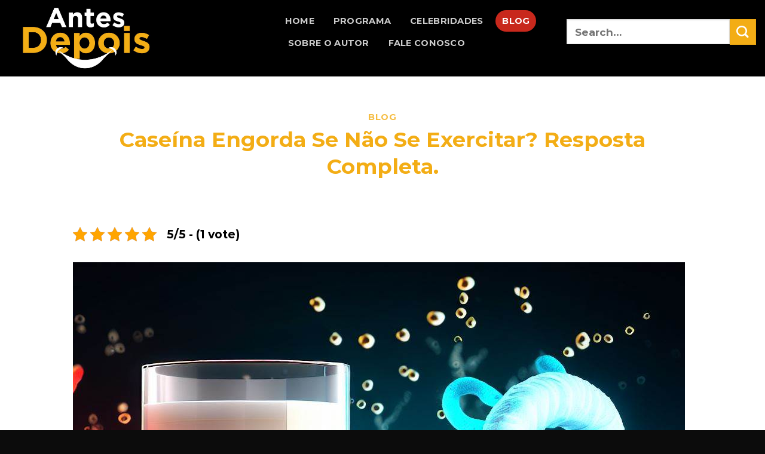

--- FILE ---
content_type: text/html; charset=UTF-8
request_url: https://antes-e-depois.com/blog/caseina-engorda-se-nao-se-exercitar-resposta-completa/
body_size: 20307
content:
<!DOCTYPE html>
<html lang="pt-BR" class="loading-site no-js">
<head>
	<meta charset="UTF-8" />
	<link rel="profile" href="http://gmpg.org/xfn/11" />
	<link rel="pingback" href="https://antes-e-depois.com/xmlrpc.php" />

	<script>(function(html){html.className = html.className.replace(/\bno-js\b/,'js')})(document.documentElement);</script>
<meta name='robots' content='index, follow, max-image-preview:large, max-snippet:-1, max-video-preview:-1' />
<meta name="viewport" content="width=device-width, initial-scale=1" />
	<!-- This site is optimized with the Yoast SEO plugin v22.4 - https://yoast.com/wordpress/plugins/seo/ -->
	<title>Caseína Engorda Se Não Se Exercitar? Resposta Completa.</title>
	<meta name="description" content="Descubra se a caseína engorda sem exercícios físicos. A verdade sobre o ganho de peso e a importância do exercício. Saiba mais agora!" />
	<link rel="canonical" href="https://antes-e-depois.com/blog/caseina-engorda-se-nao-se-exercitar-resposta-completa/" />
	<meta property="og:locale" content="pt_BR" />
	<meta property="og:type" content="article" />
	<meta property="og:title" content="Caseína Engorda Se Não Se Exercitar? Resposta Completa." />
	<meta property="og:description" content="Descubra se a caseína engorda sem exercícios físicos. A verdade sobre o ganho de peso e a importância do exercício. Saiba mais agora!" />
	<meta property="og:url" content="https://antes-e-depois.com/blog/caseina-engorda-se-nao-se-exercitar-resposta-completa/" />
	<meta property="og:site_name" content="Antes e Depois" />
	<meta property="article:published_time" content="2023-08-31T15:29:30+00:00" />
	<meta property="og:image" content="https://antes-e-depois.com/wp-content/uploads/2023/08/caseina-engorda-nao-exercitar-resposta-completa.jpeg" />
	<meta property="og:image:width" content="1024" />
	<meta property="og:image:height" content="1024" />
	<meta property="og:image:type" content="image/jpeg" />
	<meta name="author" content="antes-e-depois.com" />
	<meta name="twitter:card" content="summary_large_image" />
	<meta name="twitter:label1" content="Escrito por" />
	<meta name="twitter:data1" content="antes-e-depois.com" />
	<meta name="twitter:label2" content="Est. tempo de leitura" />
	<meta name="twitter:data2" content="4 minutos" />
	<script type="application/ld+json" class="yoast-schema-graph">{"@context":"https://schema.org","@graph":[{"@type":"WebPage","@id":"https://antes-e-depois.com/blog/caseina-engorda-se-nao-se-exercitar-resposta-completa/","url":"https://antes-e-depois.com/blog/caseina-engorda-se-nao-se-exercitar-resposta-completa/","name":"Caseína Engorda Se Não Se Exercitar? Resposta Completa.","isPartOf":{"@id":"https://antes-e-depois.com/#website"},"primaryImageOfPage":{"@id":"https://antes-e-depois.com/blog/caseina-engorda-se-nao-se-exercitar-resposta-completa/#primaryimage"},"image":{"@id":"https://antes-e-depois.com/blog/caseina-engorda-se-nao-se-exercitar-resposta-completa/#primaryimage"},"thumbnailUrl":"https://antes-e-depois.com/wp-content/uploads/2023/08/caseina-engorda-nao-exercitar-resposta-completa.jpeg","datePublished":"2023-08-31T15:29:30+00:00","dateModified":"2023-08-31T15:29:30+00:00","author":{"@id":"https://antes-e-depois.com/#/schema/person/ac2fc04d39ba6ff10cf8d7eaf5da4e69"},"description":"Descubra se a caseína engorda sem exercícios físicos. A verdade sobre o ganho de peso e a importância do exercício. Saiba mais agora!","breadcrumb":{"@id":"https://antes-e-depois.com/blog/caseina-engorda-se-nao-se-exercitar-resposta-completa/#breadcrumb"},"inLanguage":"pt-BR","potentialAction":[{"@type":"ReadAction","target":["https://antes-e-depois.com/blog/caseina-engorda-se-nao-se-exercitar-resposta-completa/"]}]},{"@type":"ImageObject","inLanguage":"pt-BR","@id":"https://antes-e-depois.com/blog/caseina-engorda-se-nao-se-exercitar-resposta-completa/#primaryimage","url":"https://antes-e-depois.com/wp-content/uploads/2023/08/caseina-engorda-nao-exercitar-resposta-completa.jpeg","contentUrl":"https://antes-e-depois.com/wp-content/uploads/2023/08/caseina-engorda-nao-exercitar-resposta-completa.jpeg","width":1024,"height":1024},{"@type":"BreadcrumbList","@id":"https://antes-e-depois.com/blog/caseina-engorda-se-nao-se-exercitar-resposta-completa/#breadcrumb","itemListElement":[{"@type":"ListItem","position":1,"name":"Home","item":"https://antes-e-depois.com/"},{"@type":"ListItem","position":2,"name":"Caseína Engorda Se Não Se Exercitar? Resposta Completa."}]},{"@type":"WebSite","@id":"https://antes-e-depois.com/#website","url":"https://antes-e-depois.com/","name":"Antes e Depois","description":"","potentialAction":[{"@type":"SearchAction","target":{"@type":"EntryPoint","urlTemplate":"https://antes-e-depois.com/?s={search_term_string}"},"query-input":"required name=search_term_string"}],"inLanguage":"pt-BR"},{"@type":"Person","@id":"https://antes-e-depois.com/#/schema/person/ac2fc04d39ba6ff10cf8d7eaf5da4e69","name":"antes-e-depois.com","image":{"@type":"ImageObject","inLanguage":"pt-BR","@id":"https://antes-e-depois.com/#/schema/person/image/","url":"https://secure.gravatar.com/avatar/b78ca497ce319d27ec38ec583694794650beeba4dae3984198bb960ed7f99950?s=96&d=mm&r=g","contentUrl":"https://secure.gravatar.com/avatar/b78ca497ce319d27ec38ec583694794650beeba4dae3984198bb960ed7f99950?s=96&d=mm&r=g","caption":"antes-e-depois.com"},"sameAs":["http://antes-e-depois.com"]}]}</script>
	<!-- / Yoast SEO plugin. -->


<link rel='dns-prefetch' href='//cdn.jsdelivr.net' />
<link rel='dns-prefetch' href='//pagead2.googlesyndication.com' />
<link rel='prefetch' href='https://antes-e-depois.com/wp-content/themes/flatsome/assets/js/flatsome.js?ver=f55219565baa8ae8edba' />
<link rel='prefetch' href='https://antes-e-depois.com/wp-content/themes/flatsome/assets/js/chunk.slider.js?ver=3.17.3' />
<link rel='prefetch' href='https://antes-e-depois.com/wp-content/themes/flatsome/assets/js/chunk.popups.js?ver=3.17.3' />
<link rel='prefetch' href='https://antes-e-depois.com/wp-content/themes/flatsome/assets/js/chunk.tooltips.js?ver=3.17.3' />
<link rel="alternate" type="application/rss+xml" title="Feed para Antes e Depois &raquo;" href="https://antes-e-depois.com/feed/" />
<link rel="alternate" type="application/rss+xml" title="Feed de comentários para Antes e Depois &raquo;" href="https://antes-e-depois.com/comments/feed/" />
<link rel="alternate" type="application/rss+xml" title="Feed de comentários para Antes e Depois &raquo; Caseína Engorda Se Não Se Exercitar? Resposta Completa." href="https://antes-e-depois.com/blog/caseina-engorda-se-nao-se-exercitar-resposta-completa/feed/" />
<link rel="alternate" title="oEmbed (JSON)" type="application/json+oembed" href="https://antes-e-depois.com/wp-json/oembed/1.0/embed?url=https%3A%2F%2Fantes-e-depois.com%2Fblog%2Fcaseina-engorda-se-nao-se-exercitar-resposta-completa%2F" />
<link rel="alternate" title="oEmbed (XML)" type="text/xml+oembed" href="https://antes-e-depois.com/wp-json/oembed/1.0/embed?url=https%3A%2F%2Fantes-e-depois.com%2Fblog%2Fcaseina-engorda-se-nao-se-exercitar-resposta-completa%2F&#038;format=xml" />
<style id='wp-img-auto-sizes-contain-inline-css' type='text/css'>
img:is([sizes=auto i],[sizes^="auto," i]){contain-intrinsic-size:3000px 1500px}
/*# sourceURL=wp-img-auto-sizes-contain-inline-css */
</style>

<style id='wp-emoji-styles-inline-css' type='text/css'>

	img.wp-smiley, img.emoji {
		display: inline !important;
		border: none !important;
		box-shadow: none !important;
		height: 1em !important;
		width: 1em !important;
		margin: 0 0.07em !important;
		vertical-align: -0.1em !important;
		background: none !important;
		padding: 0 !important;
	}
/*# sourceURL=wp-emoji-styles-inline-css */
</style>
<style id='wp-block-library-inline-css' type='text/css'>
:root{--wp-block-synced-color:#7a00df;--wp-block-synced-color--rgb:122,0,223;--wp-bound-block-color:var(--wp-block-synced-color);--wp-editor-canvas-background:#ddd;--wp-admin-theme-color:#007cba;--wp-admin-theme-color--rgb:0,124,186;--wp-admin-theme-color-darker-10:#006ba1;--wp-admin-theme-color-darker-10--rgb:0,107,160.5;--wp-admin-theme-color-darker-20:#005a87;--wp-admin-theme-color-darker-20--rgb:0,90,135;--wp-admin-border-width-focus:2px}@media (min-resolution:192dpi){:root{--wp-admin-border-width-focus:1.5px}}.wp-element-button{cursor:pointer}:root .has-very-light-gray-background-color{background-color:#eee}:root .has-very-dark-gray-background-color{background-color:#313131}:root .has-very-light-gray-color{color:#eee}:root .has-very-dark-gray-color{color:#313131}:root .has-vivid-green-cyan-to-vivid-cyan-blue-gradient-background{background:linear-gradient(135deg,#00d084,#0693e3)}:root .has-purple-crush-gradient-background{background:linear-gradient(135deg,#34e2e4,#4721fb 50%,#ab1dfe)}:root .has-hazy-dawn-gradient-background{background:linear-gradient(135deg,#faaca8,#dad0ec)}:root .has-subdued-olive-gradient-background{background:linear-gradient(135deg,#fafae1,#67a671)}:root .has-atomic-cream-gradient-background{background:linear-gradient(135deg,#fdd79a,#004a59)}:root .has-nightshade-gradient-background{background:linear-gradient(135deg,#330968,#31cdcf)}:root .has-midnight-gradient-background{background:linear-gradient(135deg,#020381,#2874fc)}:root{--wp--preset--font-size--normal:16px;--wp--preset--font-size--huge:42px}.has-regular-font-size{font-size:1em}.has-larger-font-size{font-size:2.625em}.has-normal-font-size{font-size:var(--wp--preset--font-size--normal)}.has-huge-font-size{font-size:var(--wp--preset--font-size--huge)}.has-text-align-center{text-align:center}.has-text-align-left{text-align:left}.has-text-align-right{text-align:right}.has-fit-text{white-space:nowrap!important}#end-resizable-editor-section{display:none}.aligncenter{clear:both}.items-justified-left{justify-content:flex-start}.items-justified-center{justify-content:center}.items-justified-right{justify-content:flex-end}.items-justified-space-between{justify-content:space-between}.screen-reader-text{border:0;clip-path:inset(50%);height:1px;margin:-1px;overflow:hidden;padding:0;position:absolute;width:1px;word-wrap:normal!important}.screen-reader-text:focus{background-color:#ddd;clip-path:none;color:#444;display:block;font-size:1em;height:auto;left:5px;line-height:normal;padding:15px 23px 14px;text-decoration:none;top:5px;width:auto;z-index:100000}html :where(.has-border-color){border-style:solid}html :where([style*=border-top-color]){border-top-style:solid}html :where([style*=border-right-color]){border-right-style:solid}html :where([style*=border-bottom-color]){border-bottom-style:solid}html :where([style*=border-left-color]){border-left-style:solid}html :where([style*=border-width]){border-style:solid}html :where([style*=border-top-width]){border-top-style:solid}html :where([style*=border-right-width]){border-right-style:solid}html :where([style*=border-bottom-width]){border-bottom-style:solid}html :where([style*=border-left-width]){border-left-style:solid}html :where(img[class*=wp-image-]){height:auto;max-width:100%}:where(figure){margin:0 0 1em}html :where(.is-position-sticky){--wp-admin--admin-bar--position-offset:var(--wp-admin--admin-bar--height,0px)}@media screen and (max-width:600px){html :where(.is-position-sticky){--wp-admin--admin-bar--position-offset:0px}}

/*# sourceURL=wp-block-library-inline-css */
</style><style id='global-styles-inline-css' type='text/css'>
:root{--wp--preset--aspect-ratio--square: 1;--wp--preset--aspect-ratio--4-3: 4/3;--wp--preset--aspect-ratio--3-4: 3/4;--wp--preset--aspect-ratio--3-2: 3/2;--wp--preset--aspect-ratio--2-3: 2/3;--wp--preset--aspect-ratio--16-9: 16/9;--wp--preset--aspect-ratio--9-16: 9/16;--wp--preset--color--black: #000000;--wp--preset--color--cyan-bluish-gray: #abb8c3;--wp--preset--color--white: #ffffff;--wp--preset--color--pale-pink: #f78da7;--wp--preset--color--vivid-red: #cf2e2e;--wp--preset--color--luminous-vivid-orange: #ff6900;--wp--preset--color--luminous-vivid-amber: #fcb900;--wp--preset--color--light-green-cyan: #7bdcb5;--wp--preset--color--vivid-green-cyan: #00d084;--wp--preset--color--pale-cyan-blue: #8ed1fc;--wp--preset--color--vivid-cyan-blue: #0693e3;--wp--preset--color--vivid-purple: #9b51e0;--wp--preset--gradient--vivid-cyan-blue-to-vivid-purple: linear-gradient(135deg,rgb(6,147,227) 0%,rgb(155,81,224) 100%);--wp--preset--gradient--light-green-cyan-to-vivid-green-cyan: linear-gradient(135deg,rgb(122,220,180) 0%,rgb(0,208,130) 100%);--wp--preset--gradient--luminous-vivid-amber-to-luminous-vivid-orange: linear-gradient(135deg,rgb(252,185,0) 0%,rgb(255,105,0) 100%);--wp--preset--gradient--luminous-vivid-orange-to-vivid-red: linear-gradient(135deg,rgb(255,105,0) 0%,rgb(207,46,46) 100%);--wp--preset--gradient--very-light-gray-to-cyan-bluish-gray: linear-gradient(135deg,rgb(238,238,238) 0%,rgb(169,184,195) 100%);--wp--preset--gradient--cool-to-warm-spectrum: linear-gradient(135deg,rgb(74,234,220) 0%,rgb(151,120,209) 20%,rgb(207,42,186) 40%,rgb(238,44,130) 60%,rgb(251,105,98) 80%,rgb(254,248,76) 100%);--wp--preset--gradient--blush-light-purple: linear-gradient(135deg,rgb(255,206,236) 0%,rgb(152,150,240) 100%);--wp--preset--gradient--blush-bordeaux: linear-gradient(135deg,rgb(254,205,165) 0%,rgb(254,45,45) 50%,rgb(107,0,62) 100%);--wp--preset--gradient--luminous-dusk: linear-gradient(135deg,rgb(255,203,112) 0%,rgb(199,81,192) 50%,rgb(65,88,208) 100%);--wp--preset--gradient--pale-ocean: linear-gradient(135deg,rgb(255,245,203) 0%,rgb(182,227,212) 50%,rgb(51,167,181) 100%);--wp--preset--gradient--electric-grass: linear-gradient(135deg,rgb(202,248,128) 0%,rgb(113,206,126) 100%);--wp--preset--gradient--midnight: linear-gradient(135deg,rgb(2,3,129) 0%,rgb(40,116,252) 100%);--wp--preset--font-size--small: 13px;--wp--preset--font-size--medium: 20px;--wp--preset--font-size--large: 36px;--wp--preset--font-size--x-large: 42px;--wp--preset--spacing--20: 0.44rem;--wp--preset--spacing--30: 0.67rem;--wp--preset--spacing--40: 1rem;--wp--preset--spacing--50: 1.5rem;--wp--preset--spacing--60: 2.25rem;--wp--preset--spacing--70: 3.38rem;--wp--preset--spacing--80: 5.06rem;--wp--preset--shadow--natural: 6px 6px 9px rgba(0, 0, 0, 0.2);--wp--preset--shadow--deep: 12px 12px 50px rgba(0, 0, 0, 0.4);--wp--preset--shadow--sharp: 6px 6px 0px rgba(0, 0, 0, 0.2);--wp--preset--shadow--outlined: 6px 6px 0px -3px rgb(255, 255, 255), 6px 6px rgb(0, 0, 0);--wp--preset--shadow--crisp: 6px 6px 0px rgb(0, 0, 0);}:where(.is-layout-flex){gap: 0.5em;}:where(.is-layout-grid){gap: 0.5em;}body .is-layout-flex{display: flex;}.is-layout-flex{flex-wrap: wrap;align-items: center;}.is-layout-flex > :is(*, div){margin: 0;}body .is-layout-grid{display: grid;}.is-layout-grid > :is(*, div){margin: 0;}:where(.wp-block-columns.is-layout-flex){gap: 2em;}:where(.wp-block-columns.is-layout-grid){gap: 2em;}:where(.wp-block-post-template.is-layout-flex){gap: 1.25em;}:where(.wp-block-post-template.is-layout-grid){gap: 1.25em;}.has-black-color{color: var(--wp--preset--color--black) !important;}.has-cyan-bluish-gray-color{color: var(--wp--preset--color--cyan-bluish-gray) !important;}.has-white-color{color: var(--wp--preset--color--white) !important;}.has-pale-pink-color{color: var(--wp--preset--color--pale-pink) !important;}.has-vivid-red-color{color: var(--wp--preset--color--vivid-red) !important;}.has-luminous-vivid-orange-color{color: var(--wp--preset--color--luminous-vivid-orange) !important;}.has-luminous-vivid-amber-color{color: var(--wp--preset--color--luminous-vivid-amber) !important;}.has-light-green-cyan-color{color: var(--wp--preset--color--light-green-cyan) !important;}.has-vivid-green-cyan-color{color: var(--wp--preset--color--vivid-green-cyan) !important;}.has-pale-cyan-blue-color{color: var(--wp--preset--color--pale-cyan-blue) !important;}.has-vivid-cyan-blue-color{color: var(--wp--preset--color--vivid-cyan-blue) !important;}.has-vivid-purple-color{color: var(--wp--preset--color--vivid-purple) !important;}.has-black-background-color{background-color: var(--wp--preset--color--black) !important;}.has-cyan-bluish-gray-background-color{background-color: var(--wp--preset--color--cyan-bluish-gray) !important;}.has-white-background-color{background-color: var(--wp--preset--color--white) !important;}.has-pale-pink-background-color{background-color: var(--wp--preset--color--pale-pink) !important;}.has-vivid-red-background-color{background-color: var(--wp--preset--color--vivid-red) !important;}.has-luminous-vivid-orange-background-color{background-color: var(--wp--preset--color--luminous-vivid-orange) !important;}.has-luminous-vivid-amber-background-color{background-color: var(--wp--preset--color--luminous-vivid-amber) !important;}.has-light-green-cyan-background-color{background-color: var(--wp--preset--color--light-green-cyan) !important;}.has-vivid-green-cyan-background-color{background-color: var(--wp--preset--color--vivid-green-cyan) !important;}.has-pale-cyan-blue-background-color{background-color: var(--wp--preset--color--pale-cyan-blue) !important;}.has-vivid-cyan-blue-background-color{background-color: var(--wp--preset--color--vivid-cyan-blue) !important;}.has-vivid-purple-background-color{background-color: var(--wp--preset--color--vivid-purple) !important;}.has-black-border-color{border-color: var(--wp--preset--color--black) !important;}.has-cyan-bluish-gray-border-color{border-color: var(--wp--preset--color--cyan-bluish-gray) !important;}.has-white-border-color{border-color: var(--wp--preset--color--white) !important;}.has-pale-pink-border-color{border-color: var(--wp--preset--color--pale-pink) !important;}.has-vivid-red-border-color{border-color: var(--wp--preset--color--vivid-red) !important;}.has-luminous-vivid-orange-border-color{border-color: var(--wp--preset--color--luminous-vivid-orange) !important;}.has-luminous-vivid-amber-border-color{border-color: var(--wp--preset--color--luminous-vivid-amber) !important;}.has-light-green-cyan-border-color{border-color: var(--wp--preset--color--light-green-cyan) !important;}.has-vivid-green-cyan-border-color{border-color: var(--wp--preset--color--vivid-green-cyan) !important;}.has-pale-cyan-blue-border-color{border-color: var(--wp--preset--color--pale-cyan-blue) !important;}.has-vivid-cyan-blue-border-color{border-color: var(--wp--preset--color--vivid-cyan-blue) !important;}.has-vivid-purple-border-color{border-color: var(--wp--preset--color--vivid-purple) !important;}.has-vivid-cyan-blue-to-vivid-purple-gradient-background{background: var(--wp--preset--gradient--vivid-cyan-blue-to-vivid-purple) !important;}.has-light-green-cyan-to-vivid-green-cyan-gradient-background{background: var(--wp--preset--gradient--light-green-cyan-to-vivid-green-cyan) !important;}.has-luminous-vivid-amber-to-luminous-vivid-orange-gradient-background{background: var(--wp--preset--gradient--luminous-vivid-amber-to-luminous-vivid-orange) !important;}.has-luminous-vivid-orange-to-vivid-red-gradient-background{background: var(--wp--preset--gradient--luminous-vivid-orange-to-vivid-red) !important;}.has-very-light-gray-to-cyan-bluish-gray-gradient-background{background: var(--wp--preset--gradient--very-light-gray-to-cyan-bluish-gray) !important;}.has-cool-to-warm-spectrum-gradient-background{background: var(--wp--preset--gradient--cool-to-warm-spectrum) !important;}.has-blush-light-purple-gradient-background{background: var(--wp--preset--gradient--blush-light-purple) !important;}.has-blush-bordeaux-gradient-background{background: var(--wp--preset--gradient--blush-bordeaux) !important;}.has-luminous-dusk-gradient-background{background: var(--wp--preset--gradient--luminous-dusk) !important;}.has-pale-ocean-gradient-background{background: var(--wp--preset--gradient--pale-ocean) !important;}.has-electric-grass-gradient-background{background: var(--wp--preset--gradient--electric-grass) !important;}.has-midnight-gradient-background{background: var(--wp--preset--gradient--midnight) !important;}.has-small-font-size{font-size: var(--wp--preset--font-size--small) !important;}.has-medium-font-size{font-size: var(--wp--preset--font-size--medium) !important;}.has-large-font-size{font-size: var(--wp--preset--font-size--large) !important;}.has-x-large-font-size{font-size: var(--wp--preset--font-size--x-large) !important;}
/*# sourceURL=global-styles-inline-css */
</style>

<style id='classic-theme-styles-inline-css' type='text/css'>
/*! This file is auto-generated */
.wp-block-button__link{color:#fff;background-color:#32373c;border-radius:9999px;box-shadow:none;text-decoration:none;padding:calc(.667em + 2px) calc(1.333em + 2px);font-size:1.125em}.wp-block-file__button{background:#32373c;color:#fff;text-decoration:none}
/*# sourceURL=/wp-includes/css/classic-themes.min.css */
</style>
<link rel='stylesheet' id='kk-star-ratings-css' href='https://antes-e-depois.com/wp-content/plugins/kk-star-ratings/src/core/public/css/kk-star-ratings.min.css?ver=5.4.7' type='text/css' media='all' />
<link rel='stylesheet' id='flatsome-main-css' href='https://antes-e-depois.com/wp-content/themes/flatsome/assets/css/flatsome.css?ver=3.17.3' type='text/css' media='all' />
<style id='flatsome-main-inline-css' type='text/css'>
@font-face {
				font-family: "fl-icons";
				font-display: block;
				src: url(https://antes-e-depois.com/wp-content/themes/flatsome/assets/css/icons/fl-icons.eot?v=3.17.3);
				src:
					url(https://antes-e-depois.com/wp-content/themes/flatsome/assets/css/icons/fl-icons.eot#iefix?v=3.17.3) format("embedded-opentype"),
					url(https://antes-e-depois.com/wp-content/themes/flatsome/assets/css/icons/fl-icons.woff2?v=3.17.3) format("woff2"),
					url(https://antes-e-depois.com/wp-content/themes/flatsome/assets/css/icons/fl-icons.ttf?v=3.17.3) format("truetype"),
					url(https://antes-e-depois.com/wp-content/themes/flatsome/assets/css/icons/fl-icons.woff?v=3.17.3) format("woff"),
					url(https://antes-e-depois.com/wp-content/themes/flatsome/assets/css/icons/fl-icons.svg?v=3.17.3#fl-icons) format("svg");
			}
/*# sourceURL=flatsome-main-inline-css */
</style>
<link rel='stylesheet' id='flatsome-style-css' href='https://antes-e-depois.com/wp-content/themes/flatsome/style.css?ver=3.17.3' type='text/css' media='all' />
<script type="text/javascript" src="https://antes-e-depois.com/wp-includes/js/jquery/jquery.min.js?ver=3.7.1" id="jquery-core-js"></script>
<script type="text/javascript" src="https://antes-e-depois.com/wp-includes/js/jquery/jquery-migrate.min.js?ver=3.4.1" id="jquery-migrate-js"></script>
<link rel="https://api.w.org/" href="https://antes-e-depois.com/wp-json/" /><link rel="alternate" title="JSON" type="application/json" href="https://antes-e-depois.com/wp-json/wp/v2/posts/1726" /><link rel="EditURI" type="application/rsd+xml" title="RSD" href="https://antes-e-depois.com/xmlrpc.php?rsd" />
<meta name="generator" content="WordPress 6.9" />
<link rel='shortlink' href='https://antes-e-depois.com/?p=1726' />
<script type="application/ld+json">{
    "@context": "https://schema.org/",
    "@type": "CreativeWorkSeries",
    "name": "Caseína Engorda Se Não Se Exercitar? Resposta Completa.",
    "aggregateRating": {
        "@type": "AggregateRating",
        "ratingValue": "5",
        "bestRating": "5",
        "ratingCount": "1"
    }
}</script><meta name="generator" content="Site Kit by Google 1.111.1" /><style>.bg{opacity: 0; transition: opacity 1s; -webkit-transition: opacity 1s;} .bg-loaded{opacity: 1;}</style>
<!-- Snippet do Google Adsense adicionado pelo Site Kit -->
<meta name="google-adsense-platform-account" content="ca-host-pub-2644536267352236">
<meta name="google-adsense-platform-domain" content="sitekit.withgoogle.com">
<!-- Finalizar o snippet do Google Adsense adicionado pelo Site Kit -->

<!-- Snippet do Google Adsense adicionado pelo Site Kit -->
<script type="text/javascript" async="async" src="https://pagead2.googlesyndication.com/pagead/js/adsbygoogle.js?client=ca-pub-5554640228934926&amp;host=ca-host-pub-2644536267352236" crossorigin="anonymous"></script>

<!-- Finalizar o snippet do Google Adsense adicionado pelo Site Kit -->
<link rel="icon" href="https://antes-e-depois.com/wp-content/uploads/2023/07/cropped-antes-e-despois-fav-32x32.png" sizes="32x32" />
<link rel="icon" href="https://antes-e-depois.com/wp-content/uploads/2023/07/cropped-antes-e-despois-fav-192x192.png" sizes="192x192" />
<link rel="apple-touch-icon" href="https://antes-e-depois.com/wp-content/uploads/2023/07/cropped-antes-e-despois-fav-180x180.png" />
<meta name="msapplication-TileImage" content="https://antes-e-depois.com/wp-content/uploads/2023/07/cropped-antes-e-despois-fav-270x270.png" />
<style id="custom-css" type="text/css">:root {--primary-color: #c8281c;}.container-width, .full-width .ubermenu-nav, .container, .row{max-width: 1370px}.row.row-collapse{max-width: 1340px}.row.row-small{max-width: 1362.5px}.row.row-large{max-width: 1400px}.sticky-add-to-cart--active, #wrapper,#main,#main.dark{background-color: #ffffff}.header-main{height: 128px}#logo img{max-height: 128px}#logo{width:421px;}.header-bottom{min-height: 10px}.header-top{min-height: 20px}.transparent .header-main{height: 30px}.transparent #logo img{max-height: 30px}.has-transparent + .page-title:first-of-type,.has-transparent + #main > .page-title,.has-transparent + #main > div > .page-title,.has-transparent + #main .page-header-wrapper:first-of-type .page-title{padding-top: 30px;}.header.show-on-scroll,.stuck .header-main{height:70px!important}.stuck #logo img{max-height: 70px!important}.search-form{ width: 100%;}.header-bg-color {background-color: #000000}.header-bottom {background-color: #f1f1f1}.top-bar-nav > li > a{line-height: 16px }.header-wrapper:not(.stuck) .header-main .header-nav{margin-top: -22px }@media (max-width: 549px) {.header-main{height: 70px}#logo img{max-height: 70px}}.nav-dropdown{border-radius:15px}.nav-dropdown{font-size:76%}.header-top{background-color:rgba(1,4,41,0)!important;}/* Color */.accordion-title.active, .has-icon-bg .icon .icon-inner,.logo a, .primary.is-underline, .primary.is-link, .badge-outline .badge-inner, .nav-outline > li.active> a,.nav-outline >li.active > a, .cart-icon strong,[data-color='primary'], .is-outline.primary{color: #c8281c;}/* Color !important */[data-text-color="primary"]{color: #c8281c!important;}/* Background Color */[data-text-bg="primary"]{background-color: #c8281c;}/* Background */.scroll-to-bullets a,.featured-title, .label-new.menu-item > a:after, .nav-pagination > li > .current,.nav-pagination > li > span:hover,.nav-pagination > li > a:hover,.has-hover:hover .badge-outline .badge-inner,button[type="submit"], .button.wc-forward:not(.checkout):not(.checkout-button), .button.submit-button, .button.primary:not(.is-outline),.featured-table .title,.is-outline:hover, .has-icon:hover .icon-label,.nav-dropdown-bold .nav-column li > a:hover, .nav-dropdown.nav-dropdown-bold > li > a:hover, .nav-dropdown-bold.dark .nav-column li > a:hover, .nav-dropdown.nav-dropdown-bold.dark > li > a:hover, .header-vertical-menu__opener ,.is-outline:hover, .tagcloud a:hover,.grid-tools a, input[type='submit']:not(.is-form), .box-badge:hover .box-text, input.button.alt,.nav-box > li > a:hover,.nav-box > li.active > a,.nav-pills > li.active > a ,.current-dropdown .cart-icon strong, .cart-icon:hover strong, .nav-line-bottom > li > a:before, .nav-line-grow > li > a:before, .nav-line > li > a:before,.banner, .header-top, .slider-nav-circle .flickity-prev-next-button:hover svg, .slider-nav-circle .flickity-prev-next-button:hover .arrow, .primary.is-outline:hover, .button.primary:not(.is-outline), input[type='submit'].primary, input[type='submit'].primary, input[type='reset'].button, input[type='button'].primary, .badge-inner{background-color: #c8281c;}/* Border */.nav-vertical.nav-tabs > li.active > a,.scroll-to-bullets a.active,.nav-pagination > li > .current,.nav-pagination > li > span:hover,.nav-pagination > li > a:hover,.has-hover:hover .badge-outline .badge-inner,.accordion-title.active,.featured-table,.is-outline:hover, .tagcloud a:hover,blockquote, .has-border, .cart-icon strong:after,.cart-icon strong,.blockUI:before, .processing:before,.loading-spin, .slider-nav-circle .flickity-prev-next-button:hover svg, .slider-nav-circle .flickity-prev-next-button:hover .arrow, .primary.is-outline:hover{border-color: #c8281c}.nav-tabs > li.active > a{border-top-color: #c8281c}.widget_shopping_cart_content .blockUI.blockOverlay:before { border-left-color: #c8281c }.woocommerce-checkout-review-order .blockUI.blockOverlay:before { border-left-color: #c8281c }/* Fill */.slider .flickity-prev-next-button:hover svg,.slider .flickity-prev-next-button:hover .arrow{fill: #c8281c;}/* Focus */.primary:focus-visible, .submit-button:focus-visible, button[type="submit"]:focus-visible { outline-color: #c8281c!important; }/* Background Color */[data-icon-label]:after, .secondary.is-underline:hover,.secondary.is-outline:hover,.icon-label,.button.secondary:not(.is-outline),.button.alt:not(.is-outline), .badge-inner.on-sale, .button.checkout, .single_add_to_cart_button, .current .breadcrumb-step{ background-color:#f3ad15; }[data-text-bg="secondary"]{background-color: #f3ad15;}/* Color */.secondary.is-underline,.secondary.is-link, .secondary.is-outline,.stars a.active, .star-rating:before, .woocommerce-page .star-rating:before,.star-rating span:before, .color-secondary{color: #f3ad15}/* Color !important */[data-text-color="secondary"]{color: #f3ad15!important;}/* Border */.secondary.is-outline:hover{border-color:#f3ad15}/* Focus */.secondary:focus-visible, .alt:focus-visible { outline-color: #f3ad15!important; }body{color: #000000}h1,h2,h3,h4,h5,h6,.heading-font{color: #f3ad15;}body{font-size: 130%;}@media screen and (max-width: 549px){body{font-size: 112%;}}body{font-family: Montserrat, sans-serif;}body {font-weight: 400;font-style: normal;}.nav > li > a {font-family: Montserrat, sans-serif;}.mobile-sidebar-levels-2 .nav > li > ul > li > a {font-family: Montserrat, sans-serif;}.nav > li > a,.mobile-sidebar-levels-2 .nav > li > ul > li > a {font-weight: 700;font-style: normal;}h1,h2,h3,h4,h5,h6,.heading-font, .off-canvas-center .nav-sidebar.nav-vertical > li > a{font-family: Montserrat, sans-serif;}h1,h2,h3,h4,h5,h6,.heading-font,.banner h1,.banner h2 {font-weight: 400;font-style: normal;}.alt-font{font-family: Montserrat, sans-serif;}.alt-font {font-weight: 400!important;font-style: normal!important;}a{color: #f3ad15;}a:hover{color: #c8281c;}.tagcloud a:hover{border-color: #c8281c;background-color: #c8281c;}.widget a{color: #ffffff;}.widget a:hover{color: #c8281c;}.widget .tagcloud a:hover{border-color: #c8281c; background-color: #c8281c;}.is-divider{background-color: rgba(221,51,51,0);}.footer-1{background-color: rgba(0,0,0,0.88)}.absolute-footer, html{background-color: #0c0c0c}.nav-vertical-fly-out > li + li {border-top-width: 1px; border-top-style: solid;}.label-new.menu-item > a:after{content:"Novo";}.label-hot.menu-item > a:after{content:"Quente";}.label-sale.menu-item > a:after{content:"Promoção";}.label-popular.menu-item > a:after{content:"Popular";}</style>		<style type="text/css" id="wp-custom-css">
			.entry-title {
  font-weight: bold !important;
}

.box-text-inner.blog-post-inner h5.post-title a.plain {
    font-weight: bold ;
	color: #c8281c ;
}

.footer-widgets .widget-title {
    color: #f3ad15;
}

footer {
    color: #ffffff;  /* Change la couleur du texte en blanc */
}

h1, h2, h3, h4 {
    font-weight: bold;
}

a {
    font-weight: bold;
}
		</style>
		<style id="kirki-inline-styles">/* cyrillic-ext */
@font-face {
  font-family: 'Montserrat';
  font-style: normal;
  font-weight: 400;
  font-display: swap;
  src: url(https://antes-e-depois.com/wp-content/fonts/montserrat/font) format('woff');
  unicode-range: U+0460-052F, U+1C80-1C8A, U+20B4, U+2DE0-2DFF, U+A640-A69F, U+FE2E-FE2F;
}
/* cyrillic */
@font-face {
  font-family: 'Montserrat';
  font-style: normal;
  font-weight: 400;
  font-display: swap;
  src: url(https://antes-e-depois.com/wp-content/fonts/montserrat/font) format('woff');
  unicode-range: U+0301, U+0400-045F, U+0490-0491, U+04B0-04B1, U+2116;
}
/* vietnamese */
@font-face {
  font-family: 'Montserrat';
  font-style: normal;
  font-weight: 400;
  font-display: swap;
  src: url(https://antes-e-depois.com/wp-content/fonts/montserrat/font) format('woff');
  unicode-range: U+0102-0103, U+0110-0111, U+0128-0129, U+0168-0169, U+01A0-01A1, U+01AF-01B0, U+0300-0301, U+0303-0304, U+0308-0309, U+0323, U+0329, U+1EA0-1EF9, U+20AB;
}
/* latin-ext */
@font-face {
  font-family: 'Montserrat';
  font-style: normal;
  font-weight: 400;
  font-display: swap;
  src: url(https://antes-e-depois.com/wp-content/fonts/montserrat/font) format('woff');
  unicode-range: U+0100-02BA, U+02BD-02C5, U+02C7-02CC, U+02CE-02D7, U+02DD-02FF, U+0304, U+0308, U+0329, U+1D00-1DBF, U+1E00-1E9F, U+1EF2-1EFF, U+2020, U+20A0-20AB, U+20AD-20C0, U+2113, U+2C60-2C7F, U+A720-A7FF;
}
/* latin */
@font-face {
  font-family: 'Montserrat';
  font-style: normal;
  font-weight: 400;
  font-display: swap;
  src: url(https://antes-e-depois.com/wp-content/fonts/montserrat/font) format('woff');
  unicode-range: U+0000-00FF, U+0131, U+0152-0153, U+02BB-02BC, U+02C6, U+02DA, U+02DC, U+0304, U+0308, U+0329, U+2000-206F, U+20AC, U+2122, U+2191, U+2193, U+2212, U+2215, U+FEFF, U+FFFD;
}
/* cyrillic-ext */
@font-face {
  font-family: 'Montserrat';
  font-style: normal;
  font-weight: 700;
  font-display: swap;
  src: url(https://antes-e-depois.com/wp-content/fonts/montserrat/font) format('woff');
  unicode-range: U+0460-052F, U+1C80-1C8A, U+20B4, U+2DE0-2DFF, U+A640-A69F, U+FE2E-FE2F;
}
/* cyrillic */
@font-face {
  font-family: 'Montserrat';
  font-style: normal;
  font-weight: 700;
  font-display: swap;
  src: url(https://antes-e-depois.com/wp-content/fonts/montserrat/font) format('woff');
  unicode-range: U+0301, U+0400-045F, U+0490-0491, U+04B0-04B1, U+2116;
}
/* vietnamese */
@font-face {
  font-family: 'Montserrat';
  font-style: normal;
  font-weight: 700;
  font-display: swap;
  src: url(https://antes-e-depois.com/wp-content/fonts/montserrat/font) format('woff');
  unicode-range: U+0102-0103, U+0110-0111, U+0128-0129, U+0168-0169, U+01A0-01A1, U+01AF-01B0, U+0300-0301, U+0303-0304, U+0308-0309, U+0323, U+0329, U+1EA0-1EF9, U+20AB;
}
/* latin-ext */
@font-face {
  font-family: 'Montserrat';
  font-style: normal;
  font-weight: 700;
  font-display: swap;
  src: url(https://antes-e-depois.com/wp-content/fonts/montserrat/font) format('woff');
  unicode-range: U+0100-02BA, U+02BD-02C5, U+02C7-02CC, U+02CE-02D7, U+02DD-02FF, U+0304, U+0308, U+0329, U+1D00-1DBF, U+1E00-1E9F, U+1EF2-1EFF, U+2020, U+20A0-20AB, U+20AD-20C0, U+2113, U+2C60-2C7F, U+A720-A7FF;
}
/* latin */
@font-face {
  font-family: 'Montserrat';
  font-style: normal;
  font-weight: 700;
  font-display: swap;
  src: url(https://antes-e-depois.com/wp-content/fonts/montserrat/font) format('woff');
  unicode-range: U+0000-00FF, U+0131, U+0152-0153, U+02BB-02BC, U+02C6, U+02DA, U+02DC, U+0304, U+0308, U+0329, U+2000-206F, U+20AC, U+2122, U+2191, U+2193, U+2212, U+2215, U+FEFF, U+FFFD;
}</style></head>

<body class="wp-singular post-template-default single single-post postid-1726 single-format-standard wp-theme-flatsome full-width lightbox nav-dropdown-has-arrow nav-dropdown-has-shadow nav-dropdown-has-border">


<a class="skip-link screen-reader-text" href="#main">Skip to content</a>

<div id="wrapper">

	
	<header id="header" class="header header-full-width has-sticky sticky-jump">
		<div class="header-wrapper">
			<div id="masthead" class="header-main nav-dark">
      <div class="header-inner flex-row container logo-left medium-logo-center" role="navigation">

          <!-- Logo -->
          <div id="logo" class="flex-col logo">
            
<!-- Header logo -->
<a href="https://antes-e-depois.com/" title="Antes e Depois" rel="home">
		<img width="1000" height="500" src="https://antes-e-depois.com/wp-content/uploads/2023/07/Antes-e-depois-logo-black.jpg" class="header_logo header-logo" alt="Antes e Depois"/><img  width="1000" height="500" src="https://antes-e-depois.com/wp-content/uploads/2023/07/Antes-e-depois-logo-black.jpg" class="header-logo-dark" alt="Antes e Depois"/></a>
          </div>

          <!-- Mobile Left Elements -->
          <div class="flex-col show-for-medium flex-left">
            <ul class="mobile-nav nav nav-left ">
              <li class="nav-icon has-icon">
  		<a href="#" data-open="#main-menu" data-pos="left" data-bg="main-menu-overlay" data-color="" class="is-small" aria-label="Menu" aria-controls="main-menu" aria-expanded="false">

		  <i class="icon-menu" ></i>
		  		</a>
	</li>
            </ul>
          </div>

          <!-- Left Elements -->
          <div class="flex-col hide-for-medium flex-left
            flex-grow">
            <ul class="header-nav header-nav-main nav nav-left  nav-pills nav-size-small nav-spacing-small nav-uppercase" >
              <li id="menu-item-39" class="menu-item menu-item-type-post_type menu-item-object-page menu-item-home menu-item-39 menu-item-design-default"><a href="https://antes-e-depois.com/" class="nav-top-link">Home</a></li>
<li id="menu-item-40" class="menu-item menu-item-type-post_type menu-item-object-page menu-item-40 menu-item-design-default"><a href="https://antes-e-depois.com/como-ganhar-5-kg-de-massa-muscular-em-1-mes/" class="nav-top-link">Programa</a></li>
<li id="menu-item-289" class="menu-item menu-item-type-post_type menu-item-object-page menu-item-289 menu-item-design-default"><a href="https://antes-e-depois.com/celebridades/" class="nav-top-link">Celebridades</a></li>
<li id="menu-item-545" class="menu-item menu-item-type-taxonomy menu-item-object-category current-post-ancestor current-menu-parent current-post-parent menu-item-545 active menu-item-design-default"><a href="https://antes-e-depois.com/category/blog/" class="nav-top-link">Blog</a></li>
<li id="menu-item-41" class="menu-item menu-item-type-post_type menu-item-object-page menu-item-41 menu-item-design-default"><a href="https://antes-e-depois.com/sobre-o-autor/" class="nav-top-link">Sobre o Autor</a></li>
<li id="menu-item-483" class="menu-item menu-item-type-post_type menu-item-object-page menu-item-483 menu-item-design-default"><a href="https://antes-e-depois.com/contato/" class="nav-top-link">Fale Conosco</a></li>
            </ul>
          </div>

          <!-- Right Elements -->
          <div class="flex-col hide-for-medium flex-right">
            <ul class="header-nav header-nav-main nav nav-right  nav-pills nav-size-small nav-spacing-small nav-uppercase">
              <li class="header-search-form search-form html relative has-icon">
	<div class="header-search-form-wrapper">
		<div class="searchform-wrapper ux-search-box relative is-normal"><form method="get" class="searchform" action="https://antes-e-depois.com/" role="search">
		<div class="flex-row relative">
			<div class="flex-col flex-grow">
	   	   <input type="search" class="search-field mb-0" name="s" value="" id="s" placeholder="Search&hellip;" />
			</div>
			<div class="flex-col">
				<button type="submit" class="ux-search-submit submit-button secondary button icon mb-0" aria-label="Enviar">
					<i class="icon-search" ></i>				</button>
			</div>
		</div>
    <div class="live-search-results text-left z-top"></div>
</form>
</div>	</div>
</li>
            </ul>
          </div>

          <!-- Mobile Right Elements -->
          <div class="flex-col show-for-medium flex-right">
            <ul class="mobile-nav nav nav-right ">
              <li class="header-search header-search-dropdown has-icon has-dropdown menu-item-has-children">
		<a href="#" aria-label="Search" class="is-small"><i class="icon-search" ></i></a>
		<ul class="nav-dropdown nav-dropdown-default">
	 	<li class="header-search-form search-form html relative has-icon">
	<div class="header-search-form-wrapper">
		<div class="searchform-wrapper ux-search-box relative is-normal"><form method="get" class="searchform" action="https://antes-e-depois.com/" role="search">
		<div class="flex-row relative">
			<div class="flex-col flex-grow">
	   	   <input type="search" class="search-field mb-0" name="s" value="" id="s" placeholder="Search&hellip;" />
			</div>
			<div class="flex-col">
				<button type="submit" class="ux-search-submit submit-button secondary button icon mb-0" aria-label="Enviar">
					<i class="icon-search" ></i>				</button>
			</div>
		</div>
    <div class="live-search-results text-left z-top"></div>
</form>
</div>	</div>
</li>
	</ul>
</li>
            </ul>
          </div>

      </div>

            <div class="container"><div class="top-divider full-width"></div></div>
      </div>

<div class="header-bg-container fill"><div class="header-bg-image fill"></div><div class="header-bg-color fill"></div></div>		</div>
	</header>

	
	<main id="main" class="">

<div id="content" class="blog-wrapper blog-single page-wrapper">
	
<div class="row align-center">
	<div class="large-10 col">
	
	


<article id="post-1726" class="post-1726 post type-post status-publish format-standard has-post-thumbnail hentry category-blog">
	<div class="article-inner ">
		<header class="entry-header">
				
	<div class="entry-header-text entry-header-text-bottom text-center">
		<h6 class="entry-category is-xsmall"><a href="https://antes-e-depois.com/category/blog/" rel="category tag">Blog</a></h6><h1 class="entry-title">Caseína Engorda Se Não Se Exercitar? Resposta Completa.</h1><div class="entry-divider is-divider small"></div>
	</div>
</header>
		<div class="entry-content single-page">

	

<div class="kk-star-ratings kksr-auto kksr-align-left kksr-valign-top"
    data-payload='{&quot;align&quot;:&quot;left&quot;,&quot;id&quot;:&quot;1726&quot;,&quot;slug&quot;:&quot;default&quot;,&quot;valign&quot;:&quot;top&quot;,&quot;ignore&quot;:&quot;&quot;,&quot;reference&quot;:&quot;auto&quot;,&quot;class&quot;:&quot;&quot;,&quot;count&quot;:&quot;1&quot;,&quot;legendonly&quot;:&quot;&quot;,&quot;readonly&quot;:&quot;&quot;,&quot;score&quot;:&quot;5&quot;,&quot;starsonly&quot;:&quot;&quot;,&quot;best&quot;:&quot;5&quot;,&quot;gap&quot;:&quot;5&quot;,&quot;greet&quot;:&quot;Avalie isso post&quot;,&quot;legend&quot;:&quot;5\/5 - (1 vote)&quot;,&quot;size&quot;:&quot;24&quot;,&quot;title&quot;:&quot;Case\u00edna Engorda Se N\u00e3o Se Exercitar? Resposta Completa.&quot;,&quot;width&quot;:&quot;142.5&quot;,&quot;_legend&quot;:&quot;{score}\/{best} - ({count} {votes})&quot;,&quot;font_factor&quot;:&quot;1.25&quot;}'>
            
<div class="kksr-stars">
    
<div class="kksr-stars-inactive">
            <div class="kksr-star" data-star="1" style="padding-right: 5px">
            

<div class="kksr-icon" style="width: 24px; height: 24px;"></div>
        </div>
            <div class="kksr-star" data-star="2" style="padding-right: 5px">
            

<div class="kksr-icon" style="width: 24px; height: 24px;"></div>
        </div>
            <div class="kksr-star" data-star="3" style="padding-right: 5px">
            

<div class="kksr-icon" style="width: 24px; height: 24px;"></div>
        </div>
            <div class="kksr-star" data-star="4" style="padding-right: 5px">
            

<div class="kksr-icon" style="width: 24px; height: 24px;"></div>
        </div>
            <div class="kksr-star" data-star="5" style="padding-right: 5px">
            

<div class="kksr-icon" style="width: 24px; height: 24px;"></div>
        </div>
    </div>
    
<div class="kksr-stars-active" style="width: 142.5px;">
            <div class="kksr-star" style="padding-right: 5px">
            

<div class="kksr-icon" style="width: 24px; height: 24px;"></div>
        </div>
            <div class="kksr-star" style="padding-right: 5px">
            

<div class="kksr-icon" style="width: 24px; height: 24px;"></div>
        </div>
            <div class="kksr-star" style="padding-right: 5px">
            

<div class="kksr-icon" style="width: 24px; height: 24px;"></div>
        </div>
            <div class="kksr-star" style="padding-right: 5px">
            

<div class="kksr-icon" style="width: 24px; height: 24px;"></div>
        </div>
            <div class="kksr-star" style="padding-right: 5px">
            

<div class="kksr-icon" style="width: 24px; height: 24px;"></div>
        </div>
    </div>
</div>
                

<div class="kksr-legend" style="font-size: 19.2px;">
            5/5 - (1 vote)    </div>
    </div>
<p><img decoding="async" src="https://antes-e-depois.com/wp-content/uploads/2023/08/caseina-engorda-nao-exercitar-resposta-completa.jpeg" alt="Image" style="max-width:100%; margin-bottom:10px;" /></p>
<p>A caseína é uma proteína encontrada no leite que tem sido objeto de muita discussão quando se trata de ganho de peso. Muitas pessoas estão se perguntando se a caseína engorda se não for combinada com exercícios físicos. Neste artigo, vamos explorar essa questão e fornecer uma resposta completa.</p>
<h2>Caseína: uma proteína encontrada no leite</h2>
<p>A caseína é uma proteína de digestão lenta encontrada no leite. Ela é conhecida por sua capacidade de fornecer aminoácidos essenciais ao organismo ao longo do tempo. A caseína também é uma fonte de cálcio e fósforo, nutrientes importantes para a saúde óssea.</p>
<h2>A relação entre caseína e ganho de peso</h2>
<p>Existem estudos que sugerem que a caseína pode contribuir para o ganho de peso. Isso ocorre porque a caseína é uma proteína de digestão lenta, o que significa que ela é absorvida pelo organismo de forma mais lenta do que outras proteínas. Isso pode levar a uma sensação de saciedade prolongada, o que pode resultar em um consumo calórico maior ao longo do dia.</p>
<p>No entanto, é importante ressaltar que o ganho de peso está relacionado ao consumo total de calorias, não apenas à caseína. Se você consumir mais calorias do que queima, independentemente da fonte dessas calorias, é provável que ocorra um ganho de peso.</p>
<h2>A importância do exercício físico na combinação com a caseína</h2>
<p>Embora a caseína possa contribuir para o ganho de peso, é importante destacar que o exercício físico desempenha um papel fundamental na manutenção de um peso saudável. O exercício ajuda a queimar calorias, aumentar o metabolismo e promover o ganho de massa muscular magra.</p>
<p>Quando combinada com exercícios físicos adequados, a caseína pode ser benéfica para aqueles que desejam <a href="https://antes-e-depois.com/como-ganhar-5-kg-de-massa-muscular-em-1-mes/">ganhar massa muscular</a>. A caseína fornece aminoácidos essenciais que são necessários para a recuperação muscular e o crescimento. Além disso, a caseína pode ajudar a prevenir a perda muscular durante períodos de restrição calórica.</p>
<h2>Mitos e verdades sobre a caseína e o ganho de peso</h2>
<p>Existem muitos mitos e verdades sobre a caseína e o ganho de peso. Alguns afirmam que a caseína é um suplemento milagroso para <a href="https://antes-e-depois.com/como-ganhar-5-kg-de-massa-muscular-em-1-mes/">ganhar massa muscular</a>, enquanto outros acreditam que ela é a causa principal do ganho de peso. A verdade está em algum lugar no meio.</p>
<p>A caseína pode ser uma ferramenta útil para aqueles que desejam <a href="https://antes-e-depois.com/como-ganhar-5-kg-de-massa-muscular-em-1-mes/">ganhar massa muscular</a>, desde que seja combinada com uma dieta equilibrada e exercícios físicos adequados. No entanto, é importante lembrar que a caseína não é um substituto para uma alimentação saudável e equilibrada, nem para a prática regular de exercícios físicos.</p>
<h2>Conclusão: a caseína pode contribuir para o ganho de peso, mas o exercício físico é fundamental</h2>
<p>Em resumo, a caseína pode contribuir para o ganho de peso devido à sua capacidade de promover uma sensação de saciedade prolongada. No entanto, o ganho de peso está relacionado ao consumo total de calorias, não apenas à caseína. Além disso, o exercício físico desempenha um papel fundamental na manutenção de um peso saudável e no ganho de massa muscular.</p>
<p>Portanto, se você está preocupado com o ganho de peso, é importante adotar uma abordagem holística que inclua uma alimentação equilibrada, exercícios físicos regulares e, se necessário, o consumo de caseína como parte de uma estratégia nutricional mais ampla.</p>
<p> Portanto, se você está preocupado com o ganho de peso, é importante adotar uma abordagem holística que inclua uma alimentação equilibrada, exercícios físicos regulares e, se necessário, o consumo de caseína como parte de uma estratégia nutricional mais ampla.</p>
<p>Em conclusão, embora a caseína possa contribuir para o ganho de peso devido à sua capacidade de promover saciedade prolongada, o ganho de peso está relacionado ao consumo total de calorias. Além disso, o exercício físico desempenha um papel fundamental na manutenção de um peso saudável e no ganho de massa muscular. Portanto, é importante combinar o consumo de caseína com uma dieta equilibrada e exercícios físicos adequados para obter os melhores resultados em termos de saúde e composição corporal.</p>
	<div id="gap-1072601279" class="gap-element clearfix" style="display:block; height:auto;">
		
<style>
#gap-1072601279 {
  padding-top: 30px;
}
</style>
	</div>
	
<a rel="noopener noreferrer" href="https://antes-e-depois.systeme.io/selecao" target="_blank" class="button primary expand"  style="border-radius:99px;">
    <span>Quero ganhar 5 kg de massa muscular em 1 mês !</span>
  </a>

	<div id="gap-112876751" class="gap-element clearfix" style="display:block; height:auto;">
		
<style>
#gap-112876751 {
  padding-top: 30px;
}
</style>
	</div>
	
<div class="row"  id="row-1438645952">

	<div id="col-473628063" class="col medium-6 small-12 large-6"  >
				<div class="col-inner"  >
			
			
	<div class="img has-hover x md-x lg-x y md-y lg-y" id="image_945487833">
								<div class="img-inner dark" >
			<img fetchpriority="high" decoding="async" width="645" height="490" src="https://antes-e-depois.com/wp-content/uploads/2023/07/programa-para-homens-1.jpg" class="attachment-large size-large" alt="" srcset="https://antes-e-depois.com/wp-content/uploads/2023/07/programa-para-homens-1.jpg 645w, https://antes-e-depois.com/wp-content/uploads/2023/07/programa-para-homens-1-300x228.jpg 300w" sizes="(max-width: 645px) 100vw, 645px" />						
					</div>
								
<style>
#image_945487833 {
  width: 100%;
}
</style>
	</div>
	
<a rel="noopener noreferrer" href="https://antes-e-depois.systeme.io/ebook" target="_blank" class="button primary expand"  style="border-radius:99px;">
    <span>programa para homens</span>
  </a>

		</div>
					</div>

	

	<div id="col-1561713690" class="col medium-6 small-12 large-6"  >
				<div class="col-inner"  >
			
			
	<div class="img has-hover x md-x lg-x y md-y lg-y" id="image_634291038">
								<div class="img-inner dark" >
			<img decoding="async" width="645" height="490" src="https://antes-e-depois.com/wp-content/uploads/2023/07/programa-para-mulheres.jpg" class="attachment-large size-large" alt="" srcset="https://antes-e-depois.com/wp-content/uploads/2023/07/programa-para-mulheres.jpg 645w, https://antes-e-depois.com/wp-content/uploads/2023/07/programa-para-mulheres-300x228.jpg 300w" sizes="(max-width: 645px) 100vw, 645px" />						
					</div>
								
<style>
#image_634291038 {
  width: 100%;
}
</style>
	</div>
	
<a rel="noopener noreferrer" href="https://antes-e-depois.systeme.io/ebook-mulheres" target="_blank" class="button primary expand"  style="border-radius:99px;">
    <span>programa para mulheres</span>
  </a>

		</div>
					</div>

	
</div>

	
	</div>



	</div>
</article>




<div id="comments" class="comments-area">

	
	
	
		<div id="respond" class="comment-respond">
		<h3 id="reply-title" class="comment-reply-title">Deixe um comentário <small><a rel="nofollow" id="cancel-comment-reply-link" href="/blog/caseina-engorda-se-nao-se-exercitar-resposta-completa/#respond" style="display:none;">Cancelar resposta</a></small></h3><form action="https://antes-e-depois.com/wp-comments-post.php" method="post" id="commentform" class="comment-form"><p class="comment-notes"><span id="email-notes">O seu endereço de e-mail não será publicado.</span> <span class="required-field-message">Campos obrigatórios são marcados com <span class="required">*</span></span></p><p class="comment-form-comment"><label for="comment">Comentário <span class="required">*</span></label> <textarea id="comment" name="comment" cols="45" rows="8" maxlength="65525" required></textarea></p><p class="comment-form-author"><label for="author">Nome <span class="required">*</span></label> <input id="author" name="author" type="text" value="" size="30" maxlength="245" autocomplete="name" required /></p>
<p class="comment-form-email"><label for="email">E-mail <span class="required">*</span></label> <input id="email" name="email" type="email" value="" size="30" maxlength="100" aria-describedby="email-notes" autocomplete="email" required /></p>
<p class="comment-form-url"><label for="url">Site</label> <input id="url" name="url" type="url" value="" size="30" maxlength="200" autocomplete="url" /></p>
<p class="comment-form-cookies-consent"><input id="wp-comment-cookies-consent" name="wp-comment-cookies-consent" type="checkbox" value="yes" /> <label for="wp-comment-cookies-consent">Salvar meus dados neste navegador para a próxima vez que eu comentar.</label></p>
<p class="form-submit"><input name="submit" type="submit" id="submit" class="submit" value="Publicar comentário" /> <input type='hidden' name='comment_post_ID' value='1726' id='comment_post_ID' />
<input type='hidden' name='comment_parent' id='comment_parent' value='0' />
</p></form>	</div><!-- #respond -->
	
</div>
	</div>

</div>

</div>


</main>

<footer id="footer" class="footer-wrapper">

	
<!-- FOOTER 1 -->
<div class="footer-widgets footer footer-1">
		<div class="row large-columns-4 mb-0">
	   		<div id="nav_menu-3" class="col pb-0 widget widget_nav_menu"><span class="widget-title">ANTES e DEPOIS</span><div class="is-divider small"></div><div class="menu-menu-pied-de-page-container"><ul id="menu-menu-pied-de-page" class="menu"><li id="menu-item-1843" class="menu-item menu-item-type-post_type menu-item-object-page menu-item-1843"><a href="https://antes-e-depois.com/extensao-chrome/">Extensão do Chrome</a></li>
<li id="menu-item-314" class="menu-item menu-item-type-post_type menu-item-object-page menu-item-314"><a href="https://antes-e-depois.com/condicoes-gerais-de-venda/">Condições Gerais de Venda</a></li>
<li id="menu-item-482" class="menu-item menu-item-type-post_type menu-item-object-page menu-item-482"><a href="https://antes-e-depois.com/contato/">Fale Conosco</a></li>
<li id="menu-item-315" class="menu-item menu-item-type-post_type menu-item-object-page menu-item-315"><a href="https://antes-e-depois.com/sobre-o-autor/">Sobre o Autor</a></li>
<li id="menu-item-316" class="menu-item menu-item-type-post_type menu-item-object-page menu-item-316"><a href="https://antes-e-depois.com/como-ganhar-5-kg-de-massa-muscular-em-1-mes/">Programa : Ganhar 5 kg de Massa Muscular em 1 Mês</a></li>
<li id="menu-item-1791" class="menu-item menu-item-type-post_type menu-item-object-page menu-item-1791"><a href="https://antes-e-depois.com/politica-de-privacidade/">Política de Privacidade</a></li>
<li id="menu-item-681" class="menu-item menu-item-type-custom menu-item-object-custom menu-item-681"><a href="https://antes-e-depois.com/sitemap_index.xml">Mapa do site</a></li>
</ul></div></div><div id="text-3" class="col pb-0 widget widget_text"><span class="widget-title">NOSSO CONTATO</span><div class="is-divider small"></div>			<div class="textwidget"><p>Se tiver alguma dúvida ou solicitação, entre em contato conosco pelo seguinte endereço de e-mail: <strong><a href="mailto:Contato@antes-e-depois.com" target="_blank" rel="noopener">Contato@antes-e-depois.com</a></strong></p>
</div>
		</div><div id="text-4" class="col pb-0 widget widget_text"><span class="widget-title">HORÁRIO DE FUNCIONAMENTO</span><div class="is-divider small"></div>			<div class="textwidget"><p class="brz-fs-xs-13 brz-ls-lg-0_5 brz-ls-sm-im-0 brz-ff-poppins brz-ft-google brz-fs-lg-14 brz-fs-sm-im-13 brz-fw-lg-300 brz-fw-sm-im-300 brz-fw-xs-im-300 brz-lh-lg-1_5 brz-lh-sm-im-1_6 brz-ls-xs-0_5 brz-lh-xs-1_5 brz-css-vkirh"><span class="brz-cp-color8">Seg &#8211; Sex          6:30 &#8211; 21:00<br />
</span>Sábado              Fechado<br />
<span class="brz-cp-color8">Domingo          Fechado</span></p>
</div>
		</div><div id="custom_html-5" class="widget_text col pb-0 widget widget_custom_html"><span class="widget-title">Compartilhe esta página com seus amigos</span><div class="is-divider small"></div><div class="textwidget custom-html-widget"><a href="https://wa.me/?text=Gostaria de compartilhar esta página com você : " onclick="this.href = this.href + encodeURIComponent(window.location.href)" >
    <img src="http://antes-e-depois.com/wp-content/uploads/2023/07/WhatsApp_icon.png" alt="Compartilhar no WhatsApp" style="width:80px;height:80px;">
</a>



    <a href="https://twitter.com/intent/tweet?text=Aqui está um artigo superinteressante que encontrei: " onclick="this.href = this.href + encodeURIComponent(window.location.href)" >
        <img src="https://antes-e-depois.com/wp-content/uploads/2023/08/X-logo-Twitter.png" alt="Compartilhar no Twitter" style="width:80px;height:80px;">
    </a></div></div>		</div>
</div>

<!-- FOOTER 2 -->



<div class="absolute-footer dark medium-text-center text-center">
  <div class="container clearfix">

          <div class="footer-secondary pull-right">
                  <div class="footer-text inline-block small-block">
            Copyright 2026 © - Todos os direitos reservados. <strong>antes-e-depois.com</strong>          </div>
                      </div>
    
    <div class="footer-primary pull-left">
            <div class="copyright-footer">
              </div>
          </div>
  </div>
</div>

<a href="#top" class="back-to-top button icon invert plain fixed bottom z-1 is-outline circle" id="top-link" aria-label="Go to top"><i class="icon-angle-up" ></i></a>

</footer>

</div>

<div id="main-menu" class="mobile-sidebar no-scrollbar mfp-hide">

	
	<div class="sidebar-menu no-scrollbar ">

		
					<ul class="nav nav-sidebar nav-vertical nav-uppercase" data-tab="1">
				<li class="menu-item menu-item-type-post_type menu-item-object-page menu-item-home menu-item-39"><a href="https://antes-e-depois.com/">Home</a></li>
<li class="menu-item menu-item-type-post_type menu-item-object-page menu-item-40"><a href="https://antes-e-depois.com/como-ganhar-5-kg-de-massa-muscular-em-1-mes/">Programa</a></li>
<li class="menu-item menu-item-type-post_type menu-item-object-page menu-item-289"><a href="https://antes-e-depois.com/celebridades/">Celebridades</a></li>
<li class="menu-item menu-item-type-taxonomy menu-item-object-category current-post-ancestor current-menu-parent current-post-parent menu-item-545"><a href="https://antes-e-depois.com/category/blog/">Blog</a></li>
<li class="menu-item menu-item-type-post_type menu-item-object-page menu-item-41"><a href="https://antes-e-depois.com/sobre-o-autor/">Sobre o Autor</a></li>
<li class="menu-item menu-item-type-post_type menu-item-object-page menu-item-483"><a href="https://antes-e-depois.com/contato/">Fale Conosco</a></li>
<li class="header-divider"></li>			</ul>
		
		
	</div>

	
</div>
<script type="speculationrules">
{"prefetch":[{"source":"document","where":{"and":[{"href_matches":"/*"},{"not":{"href_matches":["/wp-*.php","/wp-admin/*","/wp-content/uploads/*","/wp-content/*","/wp-content/plugins/*","/wp-content/themes/flatsome/*","/*\\?(.+)"]}},{"not":{"selector_matches":"a[rel~=\"nofollow\"]"}},{"not":{"selector_matches":".no-prefetch, .no-prefetch a"}}]},"eagerness":"conservative"}]}
</script>
<script>
  document.addEventListener('DOMContentLoaded', function() {
    // Vérifie si l'URL de la page contient '/celebridades/'
    if (window.location.href.indexOf('/celebridades/') > -1) {
      // Sélectionne tous les titres d'article
      var titles = document.querySelectorAll('.box-text-inner.blog-post-inner h5.post-title a.plain');

      // Parcours chaque titre
      titles.forEach(function(title) {
        // Récupère le texte du titre
        var text = title.textContent;

        // Retire 'Antes e Depois' du texte
        var newText = text.replace(' – Antes e Depois', '');

        // Met à jour le texte du titre
        title.textContent = newText.trim();
      });
    }
  });
</script>
<script type="text/javascript" id="kk-star-ratings-js-extra">
/* <![CDATA[ */
var kk_star_ratings = {"action":"kk-star-ratings","endpoint":"https://antes-e-depois.com/wp-admin/admin-ajax.php","nonce":"ae96c8e11e"};
//# sourceURL=kk-star-ratings-js-extra
/* ]]> */
</script>
<script type="text/javascript" src="https://antes-e-depois.com/wp-content/plugins/kk-star-ratings/src/core/public/js/kk-star-ratings.min.js?ver=5.4.7" id="kk-star-ratings-js"></script>
<script type="text/javascript" src="https://antes-e-depois.com/wp-content/themes/flatsome/inc/extensions/flatsome-live-search/flatsome-live-search.js?ver=3.17.3" id="flatsome-live-search-js"></script>
<script type="text/javascript" src="https://antes-e-depois.com/wp-includes/js/hoverIntent.min.js?ver=1.10.2" id="hoverIntent-js"></script>
<script type="text/javascript" id="flatsome-js-js-extra">
/* <![CDATA[ */
var flatsomeVars = {"theme":{"version":"3.17.3"},"ajaxurl":"https://antes-e-depois.com/wp-admin/admin-ajax.php","rtl":"","sticky_height":"70","stickyHeaderHeight":"0","scrollPaddingTop":"0","assets_url":"https://antes-e-depois.com/wp-content/themes/flatsome/assets/","lightbox":{"close_markup":"\u003Cbutton title=\"%title%\" type=\"button\" class=\"mfp-close\"\u003E\u003Csvg xmlns=\"http://www.w3.org/2000/svg\" width=\"28\" height=\"28\" viewBox=\"0 0 24 24\" fill=\"none\" stroke=\"currentColor\" stroke-width=\"2\" stroke-linecap=\"round\" stroke-linejoin=\"round\" class=\"feather feather-x\"\u003E\u003Cline x1=\"18\" y1=\"6\" x2=\"6\" y2=\"18\"\u003E\u003C/line\u003E\u003Cline x1=\"6\" y1=\"6\" x2=\"18\" y2=\"18\"\u003E\u003C/line\u003E\u003C/svg\u003E\u003C/button\u003E","close_btn_inside":false},"user":{"can_edit_pages":false},"i18n":{"mainMenu":"Menu Principal","toggleButton":"Toggle"},"options":{"cookie_notice_version":"1","swatches_layout":false,"swatches_disable_deselect":false,"swatches_box_select_event":false,"swatches_box_behavior_selected":false,"swatches_box_update_urls":"1","swatches_box_reset":false,"swatches_box_reset_limited":false,"swatches_box_reset_extent":false,"swatches_box_reset_time":300,"search_result_latency":"0"}};
//# sourceURL=flatsome-js-js-extra
/* ]]> */
</script>
<script type="text/javascript" src="https://antes-e-depois.com/wp-content/themes/flatsome/assets/js/flatsome.js?ver=f55219565baa8ae8edba" id="flatsome-js-js"></script>
<script type="text/javascript" src="https://antes-e-depois.com/wp-includes/js/comment-reply.min.js?ver=6.9" id="comment-reply-js" async="async" data-wp-strategy="async" fetchpriority="low"></script>
<script id="wp-emoji-settings" type="application/json">
{"baseUrl":"https://s.w.org/images/core/emoji/17.0.2/72x72/","ext":".png","svgUrl":"https://s.w.org/images/core/emoji/17.0.2/svg/","svgExt":".svg","source":{"concatemoji":"https://antes-e-depois.com/wp-includes/js/wp-emoji-release.min.js?ver=6.9"}}
</script>
<script type="module">
/* <![CDATA[ */
/*! This file is auto-generated */
const a=JSON.parse(document.getElementById("wp-emoji-settings").textContent),o=(window._wpemojiSettings=a,"wpEmojiSettingsSupports"),s=["flag","emoji"];function i(e){try{var t={supportTests:e,timestamp:(new Date).valueOf()};sessionStorage.setItem(o,JSON.stringify(t))}catch(e){}}function c(e,t,n){e.clearRect(0,0,e.canvas.width,e.canvas.height),e.fillText(t,0,0);t=new Uint32Array(e.getImageData(0,0,e.canvas.width,e.canvas.height).data);e.clearRect(0,0,e.canvas.width,e.canvas.height),e.fillText(n,0,0);const a=new Uint32Array(e.getImageData(0,0,e.canvas.width,e.canvas.height).data);return t.every((e,t)=>e===a[t])}function p(e,t){e.clearRect(0,0,e.canvas.width,e.canvas.height),e.fillText(t,0,0);var n=e.getImageData(16,16,1,1);for(let e=0;e<n.data.length;e++)if(0!==n.data[e])return!1;return!0}function u(e,t,n,a){switch(t){case"flag":return n(e,"\ud83c\udff3\ufe0f\u200d\u26a7\ufe0f","\ud83c\udff3\ufe0f\u200b\u26a7\ufe0f")?!1:!n(e,"\ud83c\udde8\ud83c\uddf6","\ud83c\udde8\u200b\ud83c\uddf6")&&!n(e,"\ud83c\udff4\udb40\udc67\udb40\udc62\udb40\udc65\udb40\udc6e\udb40\udc67\udb40\udc7f","\ud83c\udff4\u200b\udb40\udc67\u200b\udb40\udc62\u200b\udb40\udc65\u200b\udb40\udc6e\u200b\udb40\udc67\u200b\udb40\udc7f");case"emoji":return!a(e,"\ud83e\u1fac8")}return!1}function f(e,t,n,a){let r;const o=(r="undefined"!=typeof WorkerGlobalScope&&self instanceof WorkerGlobalScope?new OffscreenCanvas(300,150):document.createElement("canvas")).getContext("2d",{willReadFrequently:!0}),s=(o.textBaseline="top",o.font="600 32px Arial",{});return e.forEach(e=>{s[e]=t(o,e,n,a)}),s}function r(e){var t=document.createElement("script");t.src=e,t.defer=!0,document.head.appendChild(t)}a.supports={everything:!0,everythingExceptFlag:!0},new Promise(t=>{let n=function(){try{var e=JSON.parse(sessionStorage.getItem(o));if("object"==typeof e&&"number"==typeof e.timestamp&&(new Date).valueOf()<e.timestamp+604800&&"object"==typeof e.supportTests)return e.supportTests}catch(e){}return null}();if(!n){if("undefined"!=typeof Worker&&"undefined"!=typeof OffscreenCanvas&&"undefined"!=typeof URL&&URL.createObjectURL&&"undefined"!=typeof Blob)try{var e="postMessage("+f.toString()+"("+[JSON.stringify(s),u.toString(),c.toString(),p.toString()].join(",")+"));",a=new Blob([e],{type:"text/javascript"});const r=new Worker(URL.createObjectURL(a),{name:"wpTestEmojiSupports"});return void(r.onmessage=e=>{i(n=e.data),r.terminate(),t(n)})}catch(e){}i(n=f(s,u,c,p))}t(n)}).then(e=>{for(const n in e)a.supports[n]=e[n],a.supports.everything=a.supports.everything&&a.supports[n],"flag"!==n&&(a.supports.everythingExceptFlag=a.supports.everythingExceptFlag&&a.supports[n]);var t;a.supports.everythingExceptFlag=a.supports.everythingExceptFlag&&!a.supports.flag,a.supports.everything||((t=a.source||{}).concatemoji?r(t.concatemoji):t.wpemoji&&t.twemoji&&(r(t.twemoji),r(t.wpemoji)))});
//# sourceURL=https://antes-e-depois.com/wp-includes/js/wp-emoji-loader.min.js
/* ]]> */
</script>

</body>
</html>


<!-- Page cached by LiteSpeed Cache 7.6.2 on 2026-01-24 21:57:06 -->

--- FILE ---
content_type: text/html; charset=utf-8
request_url: https://www.google.com/recaptcha/api2/aframe
body_size: 266
content:
<!DOCTYPE HTML><html><head><meta http-equiv="content-type" content="text/html; charset=UTF-8"></head><body><script nonce="EJTrZwA6RhwJtlCmInpneA">/** Anti-fraud and anti-abuse applications only. See google.com/recaptcha */ try{var clients={'sodar':'https://pagead2.googlesyndication.com/pagead/sodar?'};window.addEventListener("message",function(a){try{if(a.source===window.parent){var b=JSON.parse(a.data);var c=clients[b['id']];if(c){var d=document.createElement('img');d.src=c+b['params']+'&rc='+(localStorage.getItem("rc::a")?sessionStorage.getItem("rc::b"):"");window.document.body.appendChild(d);sessionStorage.setItem("rc::e",parseInt(sessionStorage.getItem("rc::e")||0)+1);localStorage.setItem("rc::h",'1769302628983');}}}catch(b){}});window.parent.postMessage("_grecaptcha_ready", "*");}catch(b){}</script></body></html>